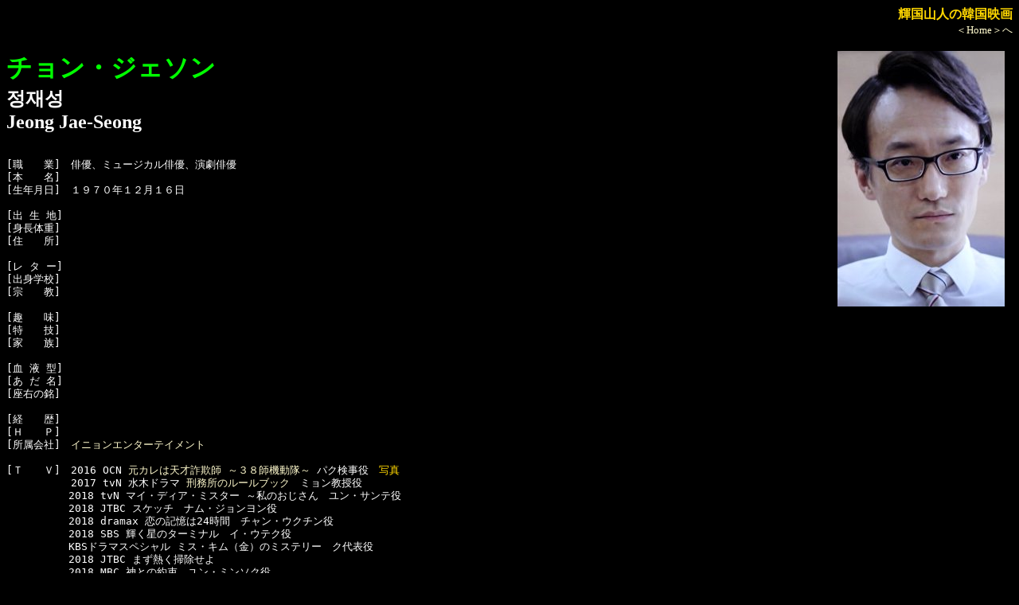

--- FILE ---
content_type: text/html
request_url: http://www.hf.rim.or.jp/~t-sanjin/chonjeson_p.html
body_size: 6110
content:
<HTML>
<HEAD>
<TITLE>�P���R�l�̊؍��f��@�`�����E�W�F�\��</TITLE>

<link
 rel="stylesheet"
 type="text/css"
 href="mystyle_profile.css">

<!-- Google tag (gtag.js) -->
<script async src="https://www.googletagmanager.com/gtag/js?id=G-LDR7MDRS4B"></script>
<script>
  window.dataLayer = window.dataLayer || [];
  function gtag(){dataLayer.push(arguments);}
  gtag('js', new Date());

  gtag('config', 'G-LDR7MDRS4B');
</script>

</HEAD>

<BODY>

<p align=right>
<font size=3 COLOR=gold><B>�P���R�l�̊؍��f��</B></font><BR>
<font size=2><A HREF="korea.html" TARGET="_blank">��Home����</A></font>
</p>

<FONT SIZE="6"><FONT COLOR="lime"><B>�`�����E�W�F�\��</FONT></FONT>
<IMG SRC="image/chonjeson_p.jpg" HSPACE=10  ALIGN="right"><BR>
<FONT SIZE="5">&#51221;&#51116;&#49457;<BR>Jeong Jae-Seong</B></FONT><P>

<PRE><P>
[�E�@�@��]�@�o�D�A�~���[�W�J���o�D�A�����o�D
[�{�@�@��]�@
[���N����]�@�P�X�V�O�N�P�Q���P�U��

[�o �� �n]�@
[�g���̏d]�@
[�Z�@�@��]�@

[�� �^ �[]�@
[�o�g�w�Z]�@
[�@�@�@��]�@

[��@�@��]�@
[���@�@�Z]�@
[�Ɓ@�@��]�@

[�� �t �^]�@
[�� �� ��]�@
[���E�̖�]�@

[�o�@�@��]�@
[�g�@�@�o]�@
[�������]�@<A HREF="http://www.inyeonent.com/index.php" TARGET="_blank">�C�j�����G���^�[�e�C�����g</A>

[�s�@�@�u]�@2016 OCN <A HREF="drama_38shikidoutai.html">���J���͓V�ˍ��\�t �`�R�W�t�@�����`</A> �p�N�������@<FONT COLOR="gold">�ʐ^</FONT>
  �@�@�@�@�@2017 tvN ���؃h���} <A HREF="drama_keimushonorulebook.html">�Y�����̃��[���u�b�N</A>�@�~����������
�@�@�@�@�@�@2018 tvN �}�C�E�f�B�A�E�~�X�^�[ �`���̂�������@�����E�T���e��
�@�@�@�@�@�@2018 JTBC �X�P�b�`�@�i���E�W����������
�@�@�@�@�@�@2018 dramax ���̋L����24���ԁ@�`�����E�E�N�`����
�@�@�@�@�@�@2018 SBS �P�����̃^�[�~�i���@�C�E�E�e�N��
�@�@�@�@�@�@KBS�h���}�X�y�V���� �~�X�E�L���i���j�̃~�X�e���[�@�N��\��
�@�@�@�@�@�@2018 JTBC �܂��M���|������
�@�@�@�@�@�@2018 MBC �_�Ƃ̖񑩁@�����E�~���\�N��
�@�@�@�@�@�@2019 MBC �A�C�e���@�L���E�W�F�W������
�@�@�@�@�@�@2019 JTBC ���������̒��@�y�E�T���{�N��
�@�@�@�@�@�@2019 SBS ��t���n���@�N�H���\�N��
�@�@�@�@�@�@2019 JTBC �R�b�p�_���`�����钇�l�`�@�J�������O��
�@�@�@�@�@�@2019 JTBC �������v�\�f�B�|�l�Ɣޏ��̈����ׂ����X�@�L���E�C���W����
�@�@�@�@�@�@2020 tvN �}�l�[�Q�[���@�z���E�O�M�����i�^���h�j��
�@�@�@�@�@�@2020 JTBC �v�w�̐��E�@�R���E�W�`������
�@�@�@�@�@�@2020 tvN �ؗj�h���} <A HREF="drama_kashikoiishiseikatsu.html">������t�����{</A>�@�O �����`�F�a�@ �_�o�O�ȋ�����
�@�@�@�@�@�@2021 tvN �i�r�����`����ł����͕����`�@�g�N�`�����̕���
�@�@�@�@�@�@2021 tvN ���������@�`���E�C���h��
�@�@�@�@�@�@2021 KBS ����@�m�E�n�N�X��
�@�@�@�@�@�@2022 MBC ������A�V���[�^�C���I�@�\�E�`�����z��

[WebDrama]�@2022 NETFLIX <A HREF="drama_paperhousekorea.html">�y�[�p�[�E�n�E�X�E�R���A�@����ʉ݂�D��</A>�@�}�[�V�����E�L����
[�� �W �I]�@
[�l-Video]�@

[�b    �e]�@
[�Z�҉f��]�@
[���@�@��]�@����
�@�@�@�@�@�@�@2009 �e���t�H�� ���_���K�[�� �N�@���E�n�N�X�C�g�E�o���X��
�@�@�@�@�@�@�@2009 �`���_�h�p�h�p �\���S���`�����i�n�����s�g�s�g �L��[����]�j�`
�@�@�@�@�@�@�@2009 �\���S���`�����i�L��[����]�j�`
�@�@�@�@�@�@�@2009 �}���f�[�T�o�l
�@�@�@�@�@�@�@2009 ������` �A���R�[�� �΂��̑�w
�@�@�@�@�@�@�@2011 �΂��̑�w ���{�����@

�@�@�@�@�@�@�~���[�W�J��
�@�@�@�@�@�@�@2011 Spring Awakening ���l�j�q��

[�c�h�r�b]�@
[��@�@��]�@
[�� �� ��]�@

[�ŏI�X�V]�@2022-07-25
</PRE>

[�o���f��]
<TABLE><TR><TH BGCOLOR="green">����N</TH><TH BGCOLOR="green">��@�i�@���@�@�@�i�ē��j</TH></TR><TR>

<TD NOWRAP>�Q�O�O�U<BR>�Q�O�O�X<BR>�Q�O�P�P<BR>�Q�O�P�Q<BR>�Q�O�P�S<BR>�Q�O�P�S<BR>�Q�O�P�T<BR>�Q�O�P�T<BR>�Q�O�P�U<BR>�Q�O�P�U<BR>�Q�O�P�V<BR>�Q�O�P�W<BR>�Q�O�P�W<BR>�Q�O�P�X<BR>�Q�O�P�X<BR>�Q�O�Q�P<BR>�Q�O�Q�Q<BR>�Q�O�Q�Q<BR>�Q�O�Q�R
</TD>
<TD NOWRAP><A HREF="kimyuson_dareganeta.html">�N���ޏ��ƐQ���̂��낤���H</A>�@�i<A HREF="dir_kimy.html#�L���E���\��">�L���E���\��</A>�j<BR><A HREF="sinjonwon_chaw.html">�l�򒖁C�����ُP�����I</A>�@�i<A HREF="dir_sin.html#�V���E�W�����E�H��">�V���E�W�����E�H��</A>�j<BR><A HREF="kimsogyun_detectivek.html">���N���T�� �g���J�u�g�̔閧</A>�@�i<A HREF="dir_kims.html#�L���E�\�M����">�L���E�\�M����</A>�j<BR><A HREF="pakchorgwan_missgo.html">�~�X�f�n</A> �@�i<A HREF="dir_pak.html#�p�N�E�`�����O�@��">�p�N�E�`�����O�@��</A>�j<BR><A HREF="kanhyonchor_tajja2014.html">�^�`�� �_�̎�</A>�@�i<A HREF="dir_kan.html#�J���E�q�����`����">�J���E�q�����`����</A>�j<BR><A HREF="ryusunwan_veteran.html">�x�e����</A>�@�i<A HREF="ryusuwan_p.html">�����E�X������</A>�j<BR><A HREF="uminho_naibushatachi.html">�C���T�C�_�[�Y �����҂���</A>�@�i<A HREF="dir_u.html#�E�E�~�m">�E�E�~�m</A>�j<BR><A HREF="chonjiu_4tou.html">�S��</A>�@�i<A HREF="chonjiu_p.html">�`�����E�W�E</A>���A���F�j<BR><A HREF="kimsonfun2_kyojo.html">�R���t�B�f���V�����^����</A>�@�i<A HREF="dir_kims.html#�L���E�\���t���Q">�L���E�\���t��</A>�j<BR><A HREF="pakinje_tokubetsusimin.html">�U�E���C���[ ���ʎs��</A>�@�i<A HREF="dir_pak.html#�p�N�E�C���W�F">�p�N�E�C���W�F</A>�j<BR><A HREF="isaran_real.html">���A��</A>�@�i<A HREF="dir_is.html#�C�E�T����">�C�E�T����</A>�j<BR><A HREF="nodonsok_goldenslumber.html">�S�[���f���X�����o�[</A>�@�i<A HREF="dir_no.html#�m�E�h���\�N">�m�E�h���\�N</A>��ḓ��ׁj<BR><A HREF="chuchanmin_7nennoyoru.html">���N�̖�</A>�@�i<A HREF="dir_chu.html#�`���E�`�����~��">�`���E�`�����~��</A>���H��&#26108;�j<BR><A HREF="ijonbom_jopilho.html">�`���E�s�� �{��̋t�P</A>�@�i<A HREF="dir_is.html#�C�E�W�����{��">�C�E�W�����{��</A>������}�j<BR><A HREF="namdejun_irootokohosek.html">�F�j�z�E�Z�N</A>�@�i<A HREF="dir_nam.html#�i���E�f�W����">�i���E�f�W����</A>�j<BR><A HREF="kimyonwan_jujuju.html">���� ���҂���������</A>�@�i<A HREF="dir_kimy.html#�L���E��������">�L���E��������</A>�j<BR><A HREF="pyonsonhyon_kingmaker.html">�L���O���[�J�[</A>�@�i<A HREF="dir_pyon.html#�s�����E�\���q����">�s�����E�\���q����</A>�j<BR><A HREF="ijonje_hunt.html">�n���g</A>�@�i<A HREF="ijonje_p.html">�C�E�W�����W�F</A>�j<BR><A HREF="imsunre_koushou.html">�Ɍ����E�� �|�~�o�܂ł̂P�W���ԁ|</A>�@�i<A HREF="imsunre_p.html">�C���E�X����</A>���я��X�j
</TD>     
</TR>

</TABLE>

<P>

<HR>

<BR CLEAR=all>
<A HREF="act_chon_si.html#�`�����E�W�F�\��"><FONT SIZE=4><FONT COLOR="gold">�yBACK�z</FONT></FONT></A>
�i�ꗗ�y�[�W�ցj
<P>

</BODY>
</HTML>



--- FILE ---
content_type: text/css
request_url: http://www.hf.rim.or.jp/~t-sanjin/mystyle_profile.css
body_size: 385
content:

body {
  background-color: black
}

body {
  color: white
}

body {
  scrollbar-base-color: black
}

a:link {
 color: lemonchiffon
}

a:visited {
 color: lemonchiffon
}

a:hover {
 color: orange
}

a:hover { text-decoration:underline; }


a {
  text-decoration: none
}  

p {
  line-height: 1.3em
}

table,  th,  td  {
  padding: 0.2em;
}



